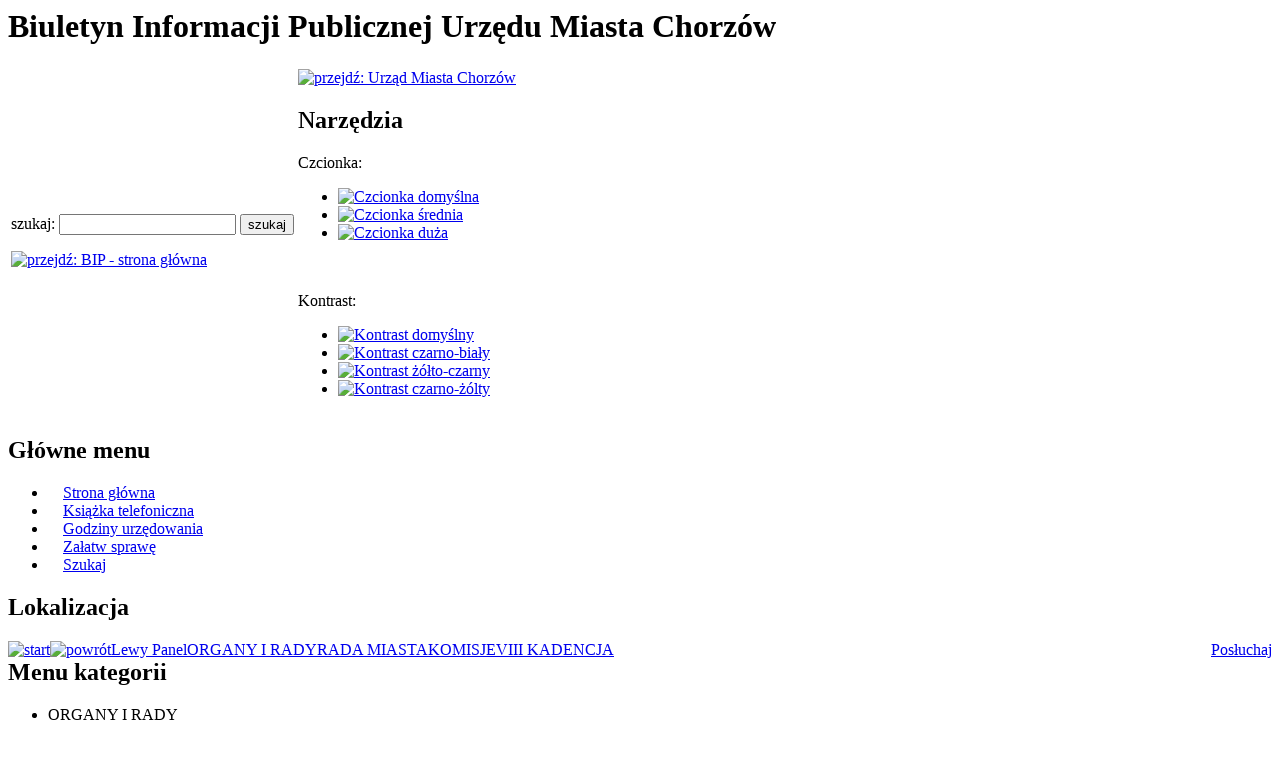

--- FILE ---
content_type: text/html; charset=UTF-8
request_url: https://bip.chorzow.eu/index.php?kat=154331255616036010&style=2
body_size: 26806
content:
<!-- start -->
<!DOCTYPE HTML PUBLIC "-//W3C//DTD HTML 4.01 Transitional//EN">
<html lang="pl">
<head>
<meta http-equiv="content-type" content="text/html; charset=utf-8">
<meta http-equiv="content-style-type" content="text/css">
<meta http-equiv="content-script-type" content="text/javascript">
<link rel="icon" href="/new/favicon.ico" type="image/x-icon">
<link rel="shortcut icon" href="/new/favicon.ico" type="image/x-icon">
<link rel="stylesheet" href="/templ/m03a/style.css" type="text/css" media="all">


<meta http-equiv="content-type" content="text/html; charset=utf-8">
<base href="/add_www/">
<meta name="author" content="Sławomir Kaniecki; e-mail: slawomir (at) kaniecki (dot) net">
<meta name="areacode" content="PL53B361776F6D6972204B616E6965636B69203735303831333132373937">
<meta name="description" content="BIP - Biuletyn Informacji Publicznej miasta Chorzów">
<meta name="keywords" content="Chorzów, Urząd Miasta Chorzów, serwis miejski, oficjalny serwis miasta Chorzów, chorzow, gorny slask, poland, polska, polskie, regionalne, gospodarka, przemysl, promocja, cites, regions, Haute-Silesie, industrie, economie, regiones, alta silesia, industria, regiony, citta, regioni, Alta Slesia, industria, economia, polonia, inwestmens, economic, upper silesia, region of Katowice">
<meta name="deklaracja-dostępności" content="https://bip.chorzow.eu/index.php?kat=160440948641985937">
<script type="text/javascript" language="Javascript1.2" src="/inc/jquery/jquery.min.js"></script>
<script type="text/javascript" language="Javascript1.2" src="/inc/jquery/jquery.cookies.min.js"></script>
<script type="text/javascript">
var script_name = '/index.php';
</script>
<script type="text/javascript" src="/inc/slovek_funkcje.js"></script>
<script type="text/javascript" src="/inc/strpad.min.js"></script>
<script type="text/javascript" src="/inc/calendar.js"></script>
<link rel="stylesheet" type="text/css" href="/inc/calendar.css">
<script src="//f1-eu.readspeaker.com/script/8744/webReader/webReader.js?pids=wr" type="text/javascript"></script>
<link rel="stylesheet" type="text/css" href="/templ/m03a/styleContrast0.css">
<link rel="stylesheet" type="text/css" href="/templ/m03a/styleFontSize2.css">

<title>KOMISJA REWIZYJNA - BIP Urzędu Miasta Chorzów</title>

<script type="text/javascript">
<!--
window.rsConf = {general: {usePost: true}};
//-->
</script>
<style type="text/css">
#readspeaker_button1.rsexpanded {width: 371px !important;}
</style>


<script language="javascript" type="text/javascript" src="/templ/m03a/style.js"></script>
<script type="text/javascript" language="Javascript1.2">
if (1 && typeof $ == 'function') {
	$(document).ready(function() {
		var klik = function() {
			var o = $(this).parent();
			if (!o.children(".submenu").length) {
				o.append('<ul class="submenu"></' + 'ul>');
			}
			if (o.children(".submenu").length) {
				o.toggleClass("W2Kopen");
				if (o.children(".submenu").html() == '') {
					o.children(".submenu").load("/index_ajax.php", '_kat=' + o.children("a").attr('id') , function(response, status, xhr) {
						if (status == "error" && xhr.status == 0) { }
						else if (status == "error") { alert("Wystąpił błąd ładowania danych: " + xhr.status + " " + xhr.statusText); }
						else {
							o.children(".submenu").slideToggle("slow", function() {
								setHeight();
							});
							o.children(".submenu").find(".W2K a").click(klik);
						}
					});
				}
				else {
					o.children(".submenu").slideToggle("slow", function() {
						setHeight();
					});
				}
			}
		}

		$("#main00 .menu00 .menu2 .W2K a, #main00 .menu01 .menu2 .W2K a").click(klik);
		$("#main00 .menu00 .menu2 .W2Kopen1 a, #main00 .menu01 .menu2 .W2Kopen1 a").click(function() {
			var o = $(this).parent();
			if (o.children(".submenu").length) {
				if (o.hasClass("W2K")) {

				}
				else {
					o.toggleClass("W2K1");
					o.children(".submenu").slideToggle("slow", function() {
						setHeight();
					});
				}
			}
		});
			
		$('.REJ tr').hover(
			function() {
				$(this).toggleClass("row01");
			}
		);

		setHeight();

		$('#block01 .button01 img').click(
			function() {
				setHeight();
			}
		);
	});
	$(window).resize(
		function(){
			setHeight();
		}
	);
}

function setHeight() {
	if ($('.TYT1').length > 1 && $('.REJ').length == 0 && $('.REJ2').length == 0 && $('#mainApp').length == 0 ) {
		var x = $('#footer00').position().top - $('.TYT1').last().position().top - $('.TYT1').last().innerHeight() - 10;
		$('.TYT1').last().css("margin-top", x);
	}
}

</script>


</head>
<body class="mainClass01">

<div id="block00">
	<h1 id="mainH1">
		<span class="hide">Biuletyn Informacji Publicznej Urzędu Miasta Chorzów</span>
	</h1>
	<table id="tab01">
	<tr>
	<td class="left">
		<div class="szukaj">
			<form action="/index.php" onsubmit="return _szukaj(this);"><label for="szukaj_top" class="szukaj_top">szukaj: </label> <input class="szukaj00" id="szukaj_top" type="text" name="szukaj" value="" title="Wpisz szukane wyrażenie"> <input class="szukaj01" type="submit" value="szukaj"></form>
		</div>
		<a href="https://www.gov.pl/bip" target="_self"><img id="logoBip" src="/templ/m03a/img/bip_83.png" alt="przejdź: BIP - strona główna"></a>
	</td>
	<td class="right">

		<a href="http://chorzow.eu/" target="_self"><img id="logo" src="/templ/m03a/img/logo_100.png" alt="przejdź: Urząd Miasta Chorzów"></a>

<div id="toolsWrapper">
	<h2 class="hide">Narzędzia</h2>
	<div id="fontsContent">
		<div class="rel">
			<p>Czcionka:</p>
			<ul id="fonts">
				<li><a target="_self" class="fDefault" href="/index.php?kat=154331255616036010&amp;style=0"><img src="/layout/icoFontDefault.png" alt="Czcionka domyślna"></a></li>
				<li><a target="_self" class="fBigger"  href="/index.php?kat=154331255616036010&amp;style=1"><img src="/layout/icoFontBigger.png"  alt="Czcionka średnia"></a></li>
				<li><a target="_self" class="fBiggest" href="/index.php?kat=154331255616036010&amp;style=2"><img src="/layout/icoFontBiggest.png" alt="Czcionka duża"></a></li>
			</ul>
			<br class="clear">
		</div>
	</div>
	<div id="contrastWrapper">
		<div class="rel">
		<p>Kontrast:</p>
			<ul id="contrast">
				<li><a target="_self" href="/index.php?kat=154331255616036010&amp;contr=0" class="contr_1"><img src="/layout/icoContrast1.png" alt="Kontrast domyślny"></a></li>
				<li><a target="_self" href="/index.php?kat=154331255616036010&amp;contr=1" class="contr_2"><img src="/layout/icoContrast2.png" alt="Kontrast czarno-biały"></a></li>
				<li><a target="_self" href="/index.php?kat=154331255616036010&amp;contr=2" class="contr_3"><img src="/layout/icoContrast3.png" alt="Kontrast żółto-czarny"></a></li>
				<li><a target="_self" href="/index.php?kat=154331255616036010&amp;contr=3" class="contr_4"><img src="/layout/icoContrast4.png" alt="Kontrast czarno-żólty"></a></li>
			</ul>
		</div>
	</div>
</div>



	</td>
	</tr>
	</table>





<a name="content" target="_self"></a>
	<h2 class="hide">Główne menu</h2>
	<div id="block02">
	<ul><li><span class="default" style=" padding-left: 15px; padding-right: 15px;"><a href="/index.php?" target="_self">Strona główna</a></span></li><li><span class="default" style=" padding-left: 15px; padding-right: 15px;"><a href="/index.php?kat=111572611217235108" target="_self">Książka telefoniczna</a></span></li><li><span class="default" style=" padding-left: 15px; padding-right: 15px;"><a href="/index.php?kat=117792130718805558" target="_self">Godziny urzędowania</a></span></li><li><span class="default" style=" padding-left: 15px; padding-right: 15px;"><a href="/index.php?kat=164012895824939403" target="_self">Załatw sprawę</a></span></li><li><span class="defaultend" style=" padding-left: 15px; padding-right: 15px;"><a href="/index.php?szukaj" target="_self">Szukaj</a></span></li></ul>
	</div>

	<h2 class="hide">Lokalizacja</h2>
	<div id="block03">
	<span style="float: right; height: 30px; border: 0px solid red; "><div id="readspeaker_button1" class="rs_skip rsbtn rs_preserve" style="margin-bottom: 0px; "> <a class="rsbtn_play" accesskey="L" rel="nofollow" title="Posłuchaj zawartości strony" href="//app-eu.readspeaker.com/cgi-bin/rsent?customerid=8744&amp;lang=pl_pl&amp;readid=maincontent&amp;url=https%3A%2F%2Fbip.chorzow.eu"> <span class="rsbtn_left rsimg rspart"><span class="rsbtn_text"><span>Posłuchaj</span></span></span> <span class="rsbtn_right rsimg rsplay rspart"></span></a></div></span>
	<table cellpadding="0" cellspacing="0"><tr><td><a href="/index.php#content" title="start" target="_self"><img src="/img/silk/house.png" alt="start"></a></td><td><a href="/index.php?kat=154271445316826857#content" target="_self" title="powrót" target="_self"><img src="/img/silk/arrow_left.png" alt="powrót"></a></td> <td><a href="/index.php?kat=154331255616036010&style=2#ka141815718942947916" target="_self">Lewy Panel</a></td><td><a href="/index.php?kat=136243722140537791" target="_self">ORGANY I RADY</a></td><td><a href="/index.php?kat=105532505636118456" target="_self">RADA MIASTA</a></td><td><a href="/index.php?kat=105532600748735108" target="_self">KOMISJE</a></td><td><a href="/index.php?kat=154271445316826857" target="_self">VIII KADENCJA</a></td></tr></table>
	</div>

	<table id="main00" cellpadding="0" cellspacing="0">
	<tr>
	<td class="menu00">
		<!-- start menu -->
		<h2 class="hide">Menu kategorii</h2>
<ul id="ka136243722140537791" class="menuh2">
<li><div class="title">ORGANY I RADY</div>
<ul class="menu2"><li class="W2Kempty CL001"><a id="ka105532505636118456.1" href="/index.php?kat=105532505636118456" target="_self">RADA MIASTA</a>
<span class="hide">(nowe okno)</span>
</li>
<li class="W2Kempty"><a id="ka105532506733888679.2" href="/index.php?kat=105532506733888679" target="_self">PREZYDENT MIASTA</a>
<span class="hide">(nowe okno)</span>
</li>
<li class="W2Kempty"><a id="ka107095779232879532.3" href="/index.php?kat=107095779232879532" target="_self">RADA I ZARZĄD OSIEDLA MACIEJKOWICE</a>
<span class="hide">(nowe okno)</span>
</li>
<li class="W2Kempty"><a id="ka147670072430415429.4" href="/index.php?kat=147670072430415429" target="_self">CHORZOWSKA RADA DZIAŁALNOŚCI POŻYTKU PUBLICZNEGO</a>
<span class="hide">(nowe okno)</span>
</li>
<li class="W2Kempty"><a id="ka147670084922266099.5" href="/index.php?kat=147670084922266099" target="_self">CHORZOWSKA RADA SENIORÓW</a>
<span class="hide">(nowe okno)</span>
</li>
<li class="W2Kempty"><a id="ka147670086531616647.6" href="/index.php?kat=147670086531616647" target="_self">MŁODZIEŻOWA RADA MIASTA</a>
<span class="hide">(nowe okno)</span>
</li>
<li class="W2Kempty"><a id="ka170860667011986133.7" href="/index.php?kat=170860667011986133" target="_self">POWIATOWA SPOŁECZNA RADA DS. OSÓB NIEPEŁNOSPRAWNYCH</a>
<span class="hide">(nowe okno)</span>
</li>
<li class="W2Kempty"><a id="ka150822359547068951.8" href="/index.php?kat=150822359547068951" target="_self">MIEJSKA KOMISJA ROZWIĄZYWANIA PROBLEMÓW ALKOHOLOWYCH</a>
<span class="hide">(nowe okno)</span>
</li>
</ul></li>
</ul>
<ul id="ka105532501717247923" class="menuh2">
<li><div class="title">URZĄD MIASTA</div>
<ul class="menu2"><li class="W2Kempty"><a id="ka136256832729696306.9" href="/index.php?kat=136256832729696306" target="_self">INFORMACJE PODSTAWOWE (KONTAKT, NIP, REGON)</a>
<span class="hide">(nowe okno)</span>
</li>
<li class="W2Kempty"><a id="ka111572611217235108.10" href="/index.php?kat=111572611217235108" target="_self">KSIĄŻKA TELEFONICZNA</a>
<span class="hide">(nowe okno)</span>
</li>
<li class="W2Kempty"><a id="ka109471476443578828.11" href="/index.php?kat=109471476443578828" target="_self">WYDZIAŁY, BIURA, STANOWISKA SAMODZIELNE</a>
<span class="hide">(nowe okno)</span>
</li>
<li class="W2Kempty"><a id="ka106629165613867019.12" href="/index.php?kat=106629165613867019" target="_self">ZAŁATW SPRAWĘ W URZĘDZIE</a>
<span class="hide">(nowe okno)</span>
</li>
<li class="W2Kempty"><a id="ka159412563425485483.13" href="/index.php?kat=159412563425485483" target="_self">INFORMACJA O SPOSOBIE DOKONYWANIA PŁATNOŚCI</a>
<span class="hide">(nowe okno)</span>
</li>
<li class="W2Kempty"><a id="ka120885974518436185.14" href="/index.php?kat=120885974518436185" target="_self">INFORMACJA O NUMERACH RACHUNKÓW BANKOWYCH</a>
<span class="hide">(nowe okno)</span>
</li>
<li class="W2Kempty"><a id="ka120998369836359659.15" href="/index.php?kat=120998369836359659" target="_self">ELEKTRONICZNA SKRZYNKA PODAWCZA UM CHORZÓW</a>
<span class="hide">(nowe okno)</span>
</li>
<li class="W2Kempty"><a id="ka152645355236169707.16" href="/index.php?kat=152645355236169707" target="_self">OCHRONA DANYCH OSOBOWYCH</a>
<span class="hide">(nowe okno)</span>
</li>
<li class="W2Kempty"><a id="ka160440948641985937.17" href="/index.php?kat=160440948641985937" target="_self">DOSTĘPNOŚĆ</a>
<span class="hide">(nowe okno)</span>
</li>
<li class="W2Kempty"><a id="ka117792130718805558.18" href="/index.php?kat=117792130718805558" target="_self">GODZINY URZĘDOWANIA</a>
<span class="hide">(nowe okno)</span>
</li>
<li class="W2Kempty"><a id="ka133335287330735018.19" href="/index.php?kat=133335287330735018" target="_self">INFORMACJA DLA OSÓB NIESŁYSZĄCYCH</a>
<span class="hide">(nowe okno)</span>
</li>
<li class="W2Kempty"><a id="ka114309652848886899.20" href="/index.php?kat=114309652848886899" target="_self">OGŁOSZENIA URZĘDOWE</a>
<span class="hide">(nowe okno)</span>
</li>
<li class="W2Kempty"><a id="ka120998469111325597.21" href="/index.php?kat=120998469111325597" target="_self">REGULAMIN ORGANIZACYJNY</a>
<span class="hide">(nowe okno)</span>
</li>
<li class="W2Kempty"><a id="ka146735229916198387.22" href="/index.php?kat=146735229916198387" target="_self">ZGROMADZENIA PUBLICZNE</a>
<span class="hide">(nowe okno)</span>
</li>
<li class="W2Kempty"><a id="ka113456137239128256.23" href="/index.php?kat=113456137239128256" target="_self">REJESTRY PUBLICZNE</a>
<span class="hide">(nowe okno)</span>
</li>
<li class="W2Kempty"><a id="ka144369004922958342.24" href="/index.php?kat=144369004922958342" target="_self">PETYCJE</a>
<span class="hide">(nowe okno)</span>
</li>
<li class="W2Kempty"><a id="ka122959453635457571.25" href="/index.php?kat=122959453635457571" target="_self">BIURO RZECZY ZNALEZIONYCH</a>
<span class="hide">(nowe okno)</span>
</li>
<li class="W2Kempty"><a id="ka144135838614546462.26" href="/index.php?kat=144135838614546462" target="_self">PRAWO POMOCY W POSTĘPOWANIU PRZED SĄDAMI ADMINISTRACYJNYMI</a>
<span class="hide">(nowe okno)</span>
</li>
<li class="W2Kempty"><a id="ka172655758447187451.27" href="/index.php?kat=172655758447187451" target="_self">REGULAMIN ZGŁOSZEŃ WEWNĘTRZNYCH ORAZ OCHRONY SYGNALISTÓW</a>
<span class="hide">(nowe okno)</span>
</li>
<li class="W2Kempty"><a id="ka173528887246365460.28" href="/index.php?kat=173528887246365460" target="_self">PROCEDURA ZGŁOSZEŃ ZEWNĘTRZNYCH ORAZ PODEJMOWANIA DZIAŁAŃ NASTĘPCZYCH</a>
<span class="hide">(nowe okno)</span>
</li>
<li class="W2Kempty"><a id="ka122537133041338204.29" href="/index.php?kat=122537133041338204" target="_self">ORGANY ADMINISTRACJI PUBLICZNEJ, ZWIĄZKI KOMUNALNE, ZWIĄZKI GMIN</a>
<span class="hide">(nowe okno)</span>
</li>
</ul></li>
</ul>
<ul id="ka115097557741088660" class="menuh2">
<li><div class="title">ZAMÓWIENIA PUBLICZNE</div>
<ul class="menu2"><li class="W2Kempty"><a id="ka150640516644607089.30" href="/index.php?kat=150640516644607089" target="_self">PLATFORMA ZAKUPOWA</a>
<span class="hide">(nowe okno)</span>
</li>
<li class="W2Kempty"><a id="ka154511891438296676.31" href="/index.php?kat=154511891438296676" target="_self">ROK 2019</a>
<span class="hide">(nowe okno)</span>
</li>
<li class="W2Kempty"><a id="ka157794834235935094.32" href="/index.php?kat=157794834235935094" target="_self">ROK 2020</a>
<span class="hide">(nowe okno)</span>
</li>
<li class="W2Kempty"><a id="ka160931965311297333.33" href="/index.php?kat=160931965311297333" target="_self">ROK 2021</a>
<span class="hide">(nowe okno)</span>
</li>
<li class="W2Kempty"><a id="ka164130598548728290.34" href="/index.php?kat=164130598548728290" target="_self">ROK 2022</a>
<span class="hide">(nowe okno)</span>
</li>
<li class="W2K"><a id="ka167239121613347005.35" href="/index.php?kat=154331255616036010&style=2#167239121613347005.35" style="cursor: pointer;" target="_self">ROK 2023</a>
<span class="hide">(rozwiń)</span>
</li>
<li class="W2K"><a id="ka170366672320827765.36" href="/index.php?kat=154331255616036010&style=2#170366672320827765.36" style="cursor: pointer;" target="_self">ROK 2024</a>
<span class="hide">(rozwiń)</span>
</li>
<li class="W2K"><a id="ka173556070449066424.37" href="/index.php?kat=154331255616036010&style=2#173556070449066424.37" style="cursor: pointer;" target="_self">ROK 2025</a>
<span class="hide">(rozwiń)</span>
</li>
<li class="W2K"><a id="ka176787333827257065.38" href="/index.php?kat=154331255616036010&style=2#176787333827257065.38" style="cursor: pointer;" target="_self">ROK 2026</a>
<span class="hide">(rozwiń)</span>
</li>
<li class="W2K"><a id="ka155729620748477176.39" href="/index.php?kat=154331255616036010&style=2#155729620748477176.39" style="cursor: pointer;" target="_self">LATA 2008-2018</a>
<span class="hide">(rozwiń)</span>
</li>
</ul></li>
</ul>
<ul id="ka136243732625677149" class="menuh2">
<li><div class="title">FINANSE I MAJĄTEK</div>
<ul class="menu2"><li class="W2K"><a id="ka107356294323527683.40" href="/index.php?kat=154331255616036010&style=2#107356294323527683.40" style="cursor: pointer;" target="_self">BUDŻET MIASTA</a>
<span class="hide">(rozwiń)</span>
</li>
<li class="W2Kempty"><a id="ka117309072346915701.41" href="/index.php?kat=117309072346915701" target="_self">PODATKI I OPŁATY</a>
<span class="hide">(nowe okno)</span>
</li>
<li class="W2Kempty"><a id="ka136248610447507192.42" href="/index.php?kat=136248610447507192" target="_self">MAJĄTEK MIASTA</a>
<span class="hide">(nowe okno)</span>
</li>
</ul></li>
</ul>
<ul id="ka136243734329439767" class="menuh2">
<li><div class="title">JEDNOSTKI MIEJSKIE</div>
<ul class="menu2"><li class="W2Kempty"><a id="ka105722448831709662.43" href="/index.php?kat=105722448831709662" target="_self">JEDNOSTKI ORGANIZACYJNE MIASTA</a>
<span class="hide">(nowe okno)</span>
</li>
<li class="W2Kempty"><a id="ka106369407938087045.44" href="/index.php?kat=106369407938087045" target="_self">JEDNOSTKI POWIATOWE</a>
<span class="hide">(nowe okno)</span>
</li>
<li class="W2Kempty"><a id="ka136248642926585957.45" href="/index.php?kat=136248642926585957" target="_self">SPÓŁKI PRAWA HANDLOWEGO</a>
<span class="hide">(nowe okno)</span>
</li>
</ul></li>
</ul>
<ul id="ka107286352817485875" class="menuh2">
<li><div class="title">KONTROLE, AUDYT, KONTROLA ZARZĄDCZA</div>
<ul class="menu2"><li class="W2Kempty"><a id="ka107286360427055359.46" href="/index.php?kat=107286360427055359" target="_self">KONTROLE WEWNĘTRZNE</a>
<span class="hide">(nowe okno)</span>
</li>
<li class="W2Kempty"><a id="ka107286361335938937.47" href="/index.php?kat=107286361335938937" target="_self">KONTROLE ZEWNĘTRZNE</a>
<span class="hide">(nowe okno)</span>
</li>
<li class="W2K"><a id="ka143443809936008686.48" href="/index.php?kat=154331255616036010&style=2#143443809936008686.48" style="cursor: pointer;" target="_self">KONTROLA ZARZĄDCZA</a>
<span class="hide">(rozwiń)</span>
</li>
<li class="W2Kempty"><a id="ka123263226229989350.49" href="/index.php?kat=123263226229989350" target="_self">AUDYT</a>
<span class="hide">(nowe okno)</span>
</li>
</ul></li>
</ul>
<ul id="ka136243737110755096" class="menuh2">
<li><div class="title">DOSTĘP DO INFORMACJI PUBLICZNEJ</div>
<ul class="menu2"><li class="W2K"><a id="ka139037613915456444.50" href="/index.php?kat=154331255616036010&style=2#139037613915456444.50" style="cursor: pointer;" target="_self">REJESTR UMÓW CYWILNO-PRAWNYCH</a>
<span class="hide">(rozwiń)</span>
</li>
<li class="W2K"><a id="ka135711602930249130.51" href="/index.php?kat=135711602930249130" target="_self">INFORMACJA PUBLICZNA UDOSTĘPNIONA NA WNIOSEK</a>
<span class="hide">(nowe okno)</span>
</li>
<li class="W2Kempty"><a id="ka136248769629025257.52" href="/index.php?kat=136248769629025257" target="_self">DOSTĘP DO INFORMACJI PUBLICZNEJ NIEOPUBLIKOWANEJ W BIP</a>
<span class="hide">(nowe okno)</span>
</li>
</ul></li>
</ul>
<ul id="ka146546779327495003" class="menuh2">
<li><div class="title">PONOWNE WYKORZYSTYWANIE</div>
<ul class="menu2"><li class="W2Kempty"><a id="ka146589445319099448.53" href="/index.php?kat=146589445319099448" target="_self">ZASADY UDOSTĘPNIANIA INFORMACJI SEKTORA PUBLICZNEGO, BĘDĄCYCH W POSIADANIU URZĘDU MIASTA CHORZÓW, W CELU ICH PONOWNEGO WYKORZYSTYWANIA</a>
<span class="hide">(nowe okno)</span>
</li>
</ul></li>
</ul>
<ul id="ka111208072621847828" class="menuh2">
<li><div class="title">OŚWIADCZENIA MAJĄTKOWE</div>
<ul class="menu2"><li class="W2Kempty"><a id="ka106743157944959607.54" href="/index.php?kat=106743157944959607" target="_self">RADA MIASTA</a>
<span class="hide">(nowe okno)</span>
</li>
<li class="W2Kempty"><a id="ka106743233313799427.55" href="/index.php?kat=106743233313799427" target="_self">URZĄD MIASTA</a>
<span class="hide">(nowe okno)</span>
</li>
<li class="W2Kempty"><a id="ka106743327840438691.56" href="/index.php?kat=106743327840438691" target="_self">JEDNOSTKI ORGANIZACYJNE</a>
<span class="hide">(nowe okno)</span>
</li>
</ul></li>
</ul>
<ul id="ka136243735143996274" class="menuh2">
<li><div class="title">STATUS PRAWNY, PRAWO LOKALNE, STRATEGIE I PROGRAMY MIASTA</div>
<ul class="menu2"><li class="W2Kempty"><a id="ka147210774510937351.57" href="/index.php?kat=147210774510937351" target="_self">STATUS PRAWNY</a>
<span class="hide">(nowe okno)</span>
</li>
<li class="W2Kempty"><a id="ka155721495337146918.58" href="/index.php?kat=155721495337146918" target="_self">PRAWO MIEJSCOWE, AKTY PRAWNE</a>
<span class="hide">(nowe okno)</span>
</li>
<li class="W2Kempty"><a id="ka144593187521097800.59" href="/index.php?kat=144593187521097800" target="_self">STRATEGIE I PROGRAMY MIASTA CHORZÓW</a>
<span class="hide">(nowe okno)</span>
</li>
</ul></li>
</ul>
<ul id="ka123625189834195629" class="menuh2">
<li><div class="title">ORGANIZACJE POZARZĄDOWE, KONSULTACJE SPOŁECZNE</div>
<ul class="menu2"><li class="W2Kempty"><a id="ka136256867726916686.60" href="/index.php?kat=136256867726916686" target="_self">INFORMACJA</a>
<span class="hide">(nowe okno)</span>
</li>
<li class="W2Kempty"><a id="ka128575721543055979.61" href="/index.php?kat=128575721543055979" target="_self">PROGRAMY I SPRAWOZDANIA</a>
<span class="hide">(nowe okno)</span>
</li>
<li class="W2Kempty"><a id="ka128575694344176717.62" href="/index.php?kat=128575694344176717" target="_self">KONKURSY OFERT Z ZAKRESU POŻYTKU PUBLICZNEGO ORAZ OFERTY SKŁADANE W TRYBIE ART. 19A USTAWY O DZIAŁALNOŚCI POŻYTKU PUBLICZNEGO I O WOLONTARIACIE</a>
<span class="hide">(nowe okno)</span>
</li>
<li class="W2Kempty"><a id="ka128385670419778708.63" href="/index.php?kat=128385670419778708" target="_self">KONSULTACJE SPOŁECZNE (PROJEKTY AKTÓW PRAWA MIEJSCOWEGO)</a>
<span class="hide">(nowe okno)</span>
</li>
<li class="W2Kempty"><a id="ka128575845424409981.64" href="/index.php?kat=128575845424409981" target="_self">OGŁOSZENIA INNE</a>
<span class="hide">(nowe okno)</span>
</li>
<li class="W2Kempty"><a id="ka152724173925689322.65" href="/index.php?kat=152724173925689322" target="_self">KONKURSY OFERT Z ZAKRESU ZDROWIA PUBLICZNEGO</a>
<span class="hide">(nowe okno)</span>
</li>
</ul></li>
</ul>
<ul id="ka147324517449908864" class="menuh2">
<li><div class="title">STOWARZYSZENIA I FUNDACJE</div>
<ul class="menu2"><li class="W2K"><a id="ka155721469329999926.66" href="/index.php?kat=154331255616036010&style=2#155721469329999926.66" style="cursor: pointer;" target="_self">STOWARZYSZENIA</a>
<span class="hide">(rozwiń)</span>
</li>
<li class="W2Kempty"><a id="ka147324530945385223.67" href="/index.php?kat=147324530945385223" target="_self">FUNDACJE</a>
<span class="hide">(nowe okno)</span>
</li>
<li class="W2K"><a id="ka176104428033606721.68" href="/index.php?kat=154331255616036010&style=2#176104428033606721.68" style="cursor: pointer;" target="_self">USTAWA O PRZECIWDZIAŁANIU PRANIU PIENIĘDZY I FINANSOWANIU TERRORYZMU</a>
<span class="hide">(rozwiń)</span>
</li>
</ul></li>
</ul>
<ul id="ka144489904111087045" class="menuh2">
<li><div class="title">NIEODPŁATNA POMOC PRAWNA</div>
<ul class="menu2"><li class="W2Kempty"><a id="ka144489921222445241.69" href="/index.php?kat=144489921222445241" target="_self">PODSTAWY PRAWNE i ZAKRES</a>
<span class="hide">(nowe okno)</span>
</li>
<li class="W2Kempty"><a id="ka144490208110115815.70" href="/index.php?kat=144490208110115815" target="_self">PUNKTY NIEODPŁATNEJ POMOCY PRAWNEJ, NIEODPŁATNEGO PORADNICTWA OBYWATELSKIEGO oraz LISTA JEDNOSTEK NIEODPŁATNEGO PORADNICTWA</a>
<span class="hide">(nowe okno)</span>
</li>
<li class="W2Kempty"><a id="ka144490297337315653.71" href="/index.php?kat=144490297337315653" target="_self">WYKAZ OSÓB, KTÓRYM PRZYSŁUGUJE BEZPŁATNA POMOC PRAWNA</a>
<span class="hide">(nowe okno)</span>
</li>
</ul></li>
</ul>

		<!-- stop menu-->
	</td>
	<td class="content00" id="maincontent">
		<!-- start content -->
		<h2 class="hide">Treść strony</h2>
		<div class="content10">
<div class="menu00" style="width: 100%;"><div><span style="float: right; border: 0px solid red; margin-right: 10px;"> <span class="druk01"><a href="javascript: strona_open('154331255616036010')" style="border: 0px solid red; font-weight: bold;"><img src="/img/silk/printer.png" alt="wersja do druku" border="0"></a></span></span></div><div class="TYT1" style="margin-bottom: 0px;">KOMISJA REWIZYJNA</div><ul class="menu2"><li class="W2Kempty"><a id="ka154331263339745028.72" href="/index.php?kat=154331263339745028" target="_self">SKŁAD OSOBOWY KOMISJI REWIZYJNEJ</a>
<span class="hide">(nowe okno)</span>
</li>
<li class="W2Kempty"><a id="ka154331306343865636.73" href="/index.php?kat=154331306343865636" target="_self">PROTOKOŁY KOMISJI REWIZYJNEJ</a>
<span class="hide">(nowe okno)</span>
</li>
<li class="W2Kempty"><a id="ka159403719118397190.74" href="/index.php?kat=159403719118397190" target="_self">PROTOKOŁY KONTROLI KOMISJI REWIZYJNEJ</a>
<span class="hide">(nowe okno)</span>
</li>
</ul></div>
		</div>
		<!-- stop content -->
		<div class="content01">
		</div>
	</td>



	</tr>

	
	</table>

		
	<h2 class="hide">Stopka serwisu</h2>

	<div id="footer00">
<ul><li>Biuletyn informacji publicznej Urzędu Miasta Chorzów</li><li><a href="/index.php?RUN=REJESTR" target="_self">Rejestr zmian</a></li><li><a href="/index.php?RUN=INSTRUKCJA" target="_self">Instrukcja</a></li><li><a href="/index.php?RUN=REDAKCJA" target="_self">Redakcja</a></li></ul>

	</div>
</div>


</body>
</html>
<!-- stop -->
